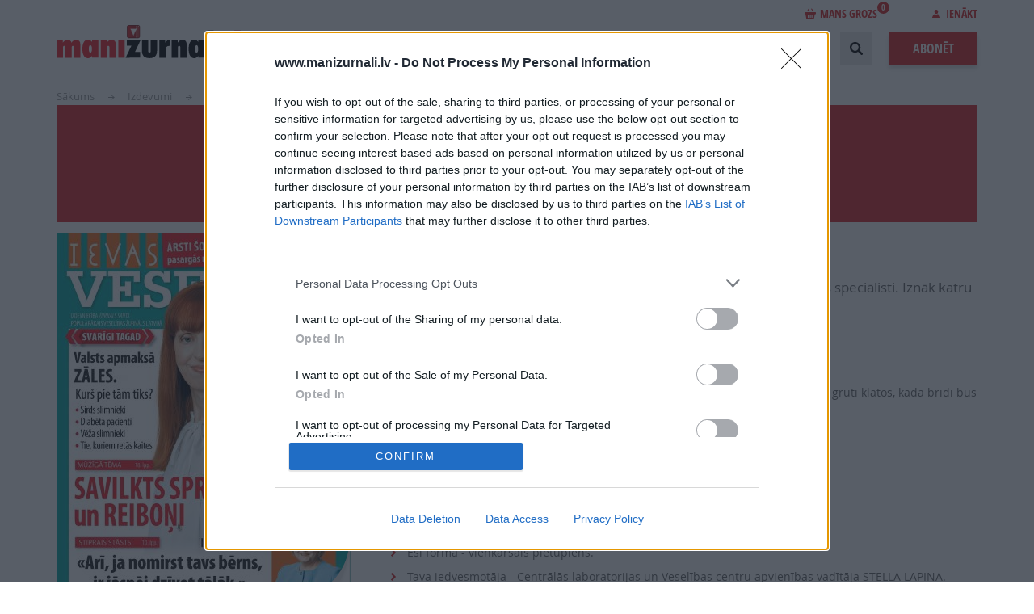

--- FILE ---
content_type: text/html; charset=UTF-8
request_url: https://www.manizurnali.lv/izdevumi/ievas-veseliba-2022-02
body_size: 16073
content:
<!DOCTYPE html>
<html lang="lv" dir="ltr" prefix="content: http://purl.org/rss/1.0/modules/content/  dc: http://purl.org/dc/terms/  foaf: http://xmlns.com/foaf/0.1/  og: http://ogp.me/ns#  rdfs: http://www.w3.org/2000/01/rdf-schema#  schema: http://schema.org/  sioc: http://rdfs.org/sioc/ns#  sioct: http://rdfs.org/sioc/types#  skos: http://www.w3.org/2004/02/skos/core#  xsd: http://www.w3.org/2001/XMLSchema# ">
  <head>
    <meta charset="utf-8" />
<meta name="description" />
<link rel="canonical" href="https://www.manizurnali.lv/izdevumi/ievas-veseliba-2022-02" />
<meta name="MobileOptimized" content="width" />
<meta name="HandheldFriendly" content="true" />
<meta name="viewport" content="width=device-width, initial-scale=1.0" />
<script type="text/javascript" data-toolbar-anti-flicker-loading>(function() {
  const toolbarState = sessionStorage.getItem('Drupal.toolbar.toolbarState')
    ? JSON.parse(sessionStorage.getItem('Drupal.toolbar.toolbarState'))
    : false;
  // These are classes that toolbar typically adds to <body>, but this code
  // executes before the first paint, when <body> is not yet present. The
  // classes are added to <html> so styling immediately reflects the current
  // toolbar state. The classes are removed after the toolbar completes
  // initialization.
  const classesToAdd = ['toolbar-loading', 'toolbar-anti-flicker'];
  if (toolbarState) {
    const {
      orientation,
      hasActiveTab,
      isFixed,
      activeTray,
      activeTabId,
      isOriented,
      userButtonMinWidth
    } = toolbarState;

    classesToAdd.push(
      orientation ? `toolbar-` + orientation + `` : 'toolbar-horizontal',
    );
    if (hasActiveTab !== false) {
      classesToAdd.push('toolbar-tray-open');
    }
    if (isFixed) {
      classesToAdd.push('toolbar-fixed');
    }
    if (isOriented) {
      classesToAdd.push('toolbar-oriented');
    }

    if (activeTray) {
      // These styles are added so the active tab/tray styles are present
      // immediately instead of "flickering" on as the toolbar initializes. In
      // instances where a tray is lazy loaded, these styles facilitate the
      // lazy loaded tray appearing gracefully and without reflow.
      const styleContent = `
      .toolbar-loading #` + activeTabId + ` {
        background-image: linear-gradient(rgba(255, 255, 255, 0.25) 20%, transparent 200%);
      }
      .toolbar-loading #` + activeTabId + `-tray {
        display: block; box-shadow: -1px 0 5px 2px rgb(0 0 0 / 33%);
        border-right: 1px solid #aaa; background-color: #f5f5f5;
        z-index: 0;
      }
      .toolbar-loading.toolbar-vertical.toolbar-tray-open #` + activeTabId + `-tray {
        width: 15rem; height: 100vh;
      }
     .toolbar-loading.toolbar-horizontal :not(#` + activeTray + `) > .toolbar-lining {opacity: 0}`;

      const style = document.createElement('style');
      style.textContent = styleContent;
      style.setAttribute('data-toolbar-anti-flicker-loading', true);
      document.querySelector('head').appendChild(style);

      if (userButtonMinWidth) {
        const userButtonStyle = document.createElement('style');
        userButtonStyle.textContent = `#toolbar-item-user {min-width: ` + userButtonMinWidth +`px;}`
        document.querySelector('head').appendChild(userButtonStyle);
      }
    }
  }
  document.querySelector('html').classList.add(...classesToAdd);
})();</script>
<script>Rot13={map:null,convert:function(e){Rot13.init();var t="";for(i=0;i<e.length;i++){var n=e.charAt(i);t+=n>="A"&&n<="Z"||n>="a"&&n<="z"?Rot13.map[n]:n}return t},init:function(){if(Rot13.map!=null)return;var e=new Array;var t="abcdefghijklmnopqrstuvwxyz";for(i=0;i<t.length;i++)e[t.charAt(i)]=t.charAt((i+13)%26);for(i=0;i<t.length;i++)e[t.charAt(i).toUpperCase()]=t.charAt((i+13)%26).toUpperCase();Rot13.map=e},write:function(e){document.write(Rot13.convert(e))}}</script>
<meta name="og:type" content="article" />
<meta name="og:title" content="IEVAS VESELĪBA Nr. 2 2022" />
<meta name="og:description" />
<meta name="twitter:card" content="summary_large_image" />
<meta name="twitter:title" content="IEVAS VESELĪBA Nr. 2 2022" />
<meta name="twitter:description" />
<link rel="icon" href="/themes/custom/manizurnali/images/favicon.png" type="image/png" />
<link rel="canonical" href="https://www.manizurnali.lv/izdevumi/ievas-veseliba-2022-02" />

    <meta name="viewport" content="width=device-width, initial-scale=1, maximum-scale=1, user-scalable=0">
    <meta name="facebook-domain-verification" content="xpdbxef9m4vjpm9iloaxl0vqynhb0j" />
    <title>| ManiZurnali</title>
    <link rel="preload" href="/themes/custom/manizurnali/fonts/OpenSans/OpenSans-Regular-webfont.woff?1604935884=" as="font" crossorigin="anonymous">
    <link rel="preload" href="/themes/custom/manizurnali/fonts/OpenSans/OpenSans-Italic-webfont.woff?1604935884=" as="font" crossorigin="anonymous">
    <link rel="preload" href="/themes/custom/manizurnali/fonts/OpenSans/OpenSans-Bold-webfont.woff?1604935884=" as="font" crossorigin="anonymous">
    <link rel="preload" href="/themes/custom/manizurnali/fonts/OpenSans/OpenSans-Semibold-webfont.woff?1604935884=" as="font" crossorigin="anonymous">
    <link rel="preload" href="/themes/custom/manizurnali/fonts/OpenSans/OpenSans-SemiboldItalic-webfont.woff?1604935884=" as="font" crossorigin="anonymous">
    <link rel="preload" href="/themes/custom/manizurnali/fonts/OpenSansC/OpenSans-CondBold-webfont.woff?1604935884=" as="font" crossorigin="anonymous">

<!-- InMobi Choice. Consent Manager Tag v3.0 (for TCF 2.2) -->
<script type="text/javascript" async=true>
(function() {
  var host = window.location.hostname;
  var element = document.createElement('script');
  var firstScript = document.getElementsByTagName('script')[0];
  var url = 'https://cmp.inmobi.com'
    .concat('/choice/', '6VqvP2UFr2AGr', '/', host, '/choice.js?tag_version=V3');
  var uspTries = 0;
  var uspTriesLimit = 3;
  element.async = true;
  element.type = 'text/javascript';
  element.src = url;

  firstScript.parentNode.insertBefore(element, firstScript);

  function makeStub() {
    var TCF_LOCATOR_NAME = '__tcfapiLocator';
    var queue = [];
    var win = window;
    var cmpFrame;

    function addFrame() {
      var doc = win.document;
      var otherCMP = !!(win.frames[TCF_LOCATOR_NAME]);

      if (!otherCMP) {
        if (doc.body) {
          var iframe = doc.createElement('iframe');

          iframe.style.cssText = 'display:none';
          iframe.name = TCF_LOCATOR_NAME;
          doc.body.appendChild(iframe);
        } else {
          setTimeout(addFrame, 5);
        }
      }
      return !otherCMP;
    }

    function tcfAPIHandler() {
      var gdprApplies;
      var args = arguments;

      if (!args.length) {
        return queue;
      } else if (args[0] === 'setGdprApplies') {
        if (
          args.length > 3 &&
          args[2] === 2 &&
          typeof args[3] === 'boolean'
        ) {
          gdprApplies = args[3];
          if (typeof args[2] === 'function') {
            args[2]('set', true);
          }
        }
      } else if (args[0] === 'ping') {
        var retr = {
          gdprApplies: gdprApplies,
          cmpLoaded: false,
          cmpStatus: 'stub'
        };

        if (typeof args[2] === 'function') {
          args[2](retr);
        }
      } else {
        if(args[0] === 'init' && typeof args[3] === 'object') {
          args[3] = Object.assign(args[3], { tag_version: 'V3' });
        }
        queue.push(args);
      }
    }

    function postMessageEventHandler(event) {
      var msgIsString = typeof event.data === 'string';
      var json = {};

      try {
        if (msgIsString) {
          json = JSON.parse(event.data);
        } else {
          json = event.data;
        }
      } catch (ignore) {}

      var payload = json.__tcfapiCall;

      if (payload) {
        window.__tcfapi(
          payload.command,
          payload.version,
          function(retValue, success) {
            var returnMsg = {
              __tcfapiReturn: {
                returnValue: retValue,
                success: success,
                callId: payload.callId
              }
            };
            if (msgIsString) {
              returnMsg = JSON.stringify(returnMsg);
            }
            if (event && event.source && event.source.postMessage) {
              event.source.postMessage(returnMsg, '*');
            }
          },
          payload.parameter
        );
      }
    }

    while (win) {
      try {
        if (win.frames[TCF_LOCATOR_NAME]) {
          cmpFrame = win;
          break;
        }
      } catch (ignore) {}

      if (win === window.top) {
        break;
      }
      win = win.parent;
    }
    if (!cmpFrame) {
      addFrame();
      win.__tcfapi = tcfAPIHandler;
      win.addEventListener('message', postMessageEventHandler, false);
    }
  };

  makeStub();

  function makeGppStub() {
    const CMP_ID = 10;
    const SUPPORTED_APIS = [
      '2:tcfeuv2',
      '6:uspv1',
      '7:usnatv1',
      '8:usca',
      '9:usvav1',
      '10:uscov1',
      '11:usutv1',
      '12:usctv1'
    ];

    window.__gpp_addFrame = function (n) {
      if (!window.frames[n]) {
        if (document.body) {
          var i = document.createElement("iframe");
          i.style.cssText = "display:none";
          i.name = n;
          document.body.appendChild(i);
        } else {
          window.setTimeout(window.__gpp_addFrame, 10, n);
        }
      }
    };
    window.__gpp_stub = function () {
      var b = arguments;
      __gpp.queue = __gpp.queue || [];
      __gpp.events = __gpp.events || [];

      if (!b.length || (b.length == 1 && b[0] == "queue")) {
        return __gpp.queue;
      }

      if (b.length == 1 && b[0] == "events") {
        return __gpp.events;
      }

      var cmd = b[0];
      var clb = b.length > 1 ? b[1] : null;
      var par = b.length > 2 ? b[2] : null;
      if (cmd === "ping") {
        clb(
          {
            gppVersion: "1.1", // must be “Version.Subversion”, current: “1.1”
            cmpStatus: "stub", // possible values: stub, loading, loaded, error
            cmpDisplayStatus: "hidden", // possible values: hidden, visible, disabled
            signalStatus: "not ready", // possible values: not ready, ready
            supportedAPIs: SUPPORTED_APIS, // list of supported APIs
            cmpId: CMP_ID, // IAB assigned CMP ID, may be 0 during stub/loading
            sectionList: [],
            applicableSections: [-1],
            gppString: "",
            parsedSections: {},
          },
          true
        );
      } else if (cmd === "addEventListener") {
        if (!("lastId" in __gpp)) {
          __gpp.lastId = 0;
        }
        __gpp.lastId++;
        var lnr = __gpp.lastId;
        __gpp.events.push({
          id: lnr,
          callback: clb,
          parameter: par,
        });
        clb(
          {
            eventName: "listenerRegistered",
            listenerId: lnr, // Registered ID of the listener
            data: true, // positive signal
            pingData: {
              gppVersion: "1.1", // must be “Version.Subversion”, current: “1.1”
              cmpStatus: "stub", // possible values: stub, loading, loaded, error
              cmpDisplayStatus: "hidden", // possible values: hidden, visible, disabled
              signalStatus: "not ready", // possible values: not ready, ready
              supportedAPIs: SUPPORTED_APIS, // list of supported APIs
              cmpId: CMP_ID, // list of supported APIs
              sectionList: [],
              applicableSections: [-1],
              gppString: "",
              parsedSections: {},
            },
          },
          true
        );
      } else if (cmd === "removeEventListener") {
        var success = false;
        for (var i = 0; i < __gpp.events.length; i++) {
          if (__gpp.events[i].id == par) {
            __gpp.events.splice(i, 1);
            success = true;
            break;
          }
        }
        clb(
          {
            eventName: "listenerRemoved",
            listenerId: par, // Registered ID of the listener
            data: success, // status info
            pingData: {
              gppVersion: "1.1", // must be “Version.Subversion”, current: “1.1”
              cmpStatus: "stub", // possible values: stub, loading, loaded, error
              cmpDisplayStatus: "hidden", // possible values: hidden, visible, disabled
              signalStatus: "not ready", // possible values: not ready, ready
              supportedAPIs: SUPPORTED_APIS, // list of supported APIs
              cmpId: CMP_ID, // CMP ID
              sectionList: [],
              applicableSections: [-1],
              gppString: "",
              parsedSections: {},
            },
          },
          true
        );
      } else if (cmd === "hasSection") {
        clb(false, true);
      } else if (cmd === "getSection" || cmd === "getField") {
        clb(null, true);
      }
      //queue all other commands
      else {
        __gpp.queue.push([].slice.apply(b));
      }
    };
    window.__gpp_msghandler = function (event) {
      var msgIsString = typeof event.data === "string";
      try {
        var json = msgIsString ? JSON.parse(event.data) : event.data;
      } catch (e) {
        var json = null;
      }
      if (typeof json === "object" && json !== null && "__gppCall" in json) {
        var i = json.__gppCall;
        window.__gpp(
          i.command,
          function (retValue, success) {
            var returnMsg = {
              __gppReturn: {
                returnValue: retValue,
                success: success,
                callId: i.callId,
              },
            };
            event.source.postMessage(msgIsString ? JSON.stringify(returnMsg) : returnMsg, "*");
          },
          "parameter" in i ? i.parameter : null,
          "version" in i ? i.version : "1.1"
        );
      }
    };
    if (!("__gpp" in window) || typeof window.__gpp !== "function") {
      window.__gpp = window.__gpp_stub;
      window.addEventListener("message", window.__gpp_msghandler, false);
      window.__gpp_addFrame("__gppLocator");
    }
  };

  makeGppStub();

  var uspStubFunction = function() {
    var arg = arguments;
    if (typeof window.__uspapi !== uspStubFunction) {
      setTimeout(function() {
        if (typeof window.__uspapi !== 'undefined') {
          window.__uspapi.apply(window.__uspapi, arg);
        }
      }, 500);
    }
  };

  var checkIfUspIsReady = function() {
    uspTries++;
    if (window.__uspapi === uspStubFunction && uspTries < uspTriesLimit) {
      console.warn('USP is not accessible');
    } else {
      clearInterval(uspInterval);
    }
  };

  if (typeof window.__uspapi === 'undefined') {
    window.__uspapi = uspStubFunction;
    var uspInterval = setInterval(checkIfUspIsReady, 6000);
  }
})();
</script>
<!-- End InMobi Choice. Consent Manager Tag v3.0 (for TCF 2.2) -->

    <link rel="stylesheet" media="all" href="/sites/default/files/css/css_DI59YCB_Inu-3UoLEnFSh3CuTvIVRY1ES0bz3TzGB-s.css?delta=0&amp;language=lv&amp;theme=manizurnali&amp;include=eJxtjUEKAyEQBD-kmSfJrE5cgzrS4wayr485BJaQW1dR0PayKY02NnGNezkPdK6FctWNq49mLiqEEo7B9TagGbLkn_ZhznYdlKULuK4k81m6GHFKYWqIjHm1iHt5ysV8l_-U_q5obh02DbM0QdgY9MNv15lKgw" />
<link rel="stylesheet" media="all" href="/sites/default/files/css/css_tX2S3P_7R7Gw-Kf26bK4Wd0IyL6c8Jc4uz1JpOFAhbI.css?delta=1&amp;language=lv&amp;theme=manizurnali&amp;include=eJxtjUEKAyEQBD-kmSfJrE5cgzrS4wayr485BJaQW1dR0PayKY02NnGNezkPdK6FctWNq49mLiqEEo7B9TagGbLkn_ZhznYdlKULuK4k81m6GHFKYWqIjHm1iHt5ysV8l_-U_q5obh02DbM0QdgY9MNv15lKgw" />

    

                
      <!-- Google Tag Manager -->
      <script>(function(w,d,s,l,i){w[l]=w[l]||[];w[l].push({'gtm.start':
      new Date().getTime(),event:'gtm.js'});var f=d.getElementsByTagName(s)[0],
      j=d.createElement(s),dl=l!='dataLayer'?'&l='+l:'';j.async=true;j.src=
      'https://www.googletagmanager.com/gtm.js?id='+i+dl;f.parentNode.insertBefore(j,f);
    })(window,document,'script','dataLayer','GTM-MW9822MG');</script>
      <!-- End Google Tag Manager -->
    
    <!-- (C)2000-2023 Gemius SA - gemiusPrism  / manizurnali_lv/Default section -->
    <script type="text/javascript">
      var pp_gemius_identifier = '..FKhfCcx2lAFsruyTgKZZevzZXgitsk11DL2bp5T4P.k7';
      var pp_gemius_use_cmp = true;
      var pp_gemius_cmp_timeout = 20000;
      function gemius_pending(i) { window[i] = window[i] || function() {var x = window[i+'_pdata'] = window[i+'_pdata'] || []; x[x.length]=arguments;};};
      gemius_pending('gemius_hit'); gemius_pending('gemius_event'); gemius_pending('gemius_init'); gemius_pending('pp_gemius_hit'); gemius_pending('pp_gemius_event'); gemius_pending('pp_gemius_init');
      (function(d,t) {try {var gt=d.createElement(t),s=d.getElementsByTagName(t)[0],l='http'+((location.protocol=='https:')?'s':''); gt.setAttribute('async','async');
      gt.setAttribute('defer','defer'); gt.src=l+'://galv.hit.gemius.pl/xgemius.js'; s.parentNode.insertBefore(gt,s);} catch (e) {}})(document,'script');
    </script>

    
    
  </head>
  <body>
          <!-- Google Tag Manager (noscript) -->
    <noscript><iframe src="https://www.googletagmanager.com/ns.html?id=GTM-MW9822MG"
      height="0" width="0" style="display:none;visibility:hidden"></iframe></noscript>
      <!-- End Google Tag Manager (noscript) -->
        <div class="content-wrapper responsive">
      
        <div class="dialog-off-canvas-main-canvas" data-off-canvas-main-canvas>
    <header class="header cf">
  <div class="header-content main-width main-centering cf">
    <div class="header-logo">
      <a href="/"><img width="250" height="41" src="/themes/custom/manizurnali/images/logo.svg" alt=""></a>
    </div>
    <div class="header-login-line">
        
  <div class="header-basket-block ">
    <a href="/grozs" class="header-basket-link"><i class="icon icon-bag-red"></i>Mans grozs<span>0</span></a>
    <div class="header-basket">
        <div class="header-basket-list">
                        <div class="header-basket-item header-basket-total cf">
                <div class="header-basket-total-left">Pirkuma kopsumma:</div>
                <div class="header-basket-item-price"><span>0</span> €</div>
            </div>
            <div class="header-basket-item header-basket-button cf">
                <a class="button" href="/grozs">Noformēt pirkumu</a>
            </div>
        </div>
    </div>
</div>


        
  <div class="header-login">
            <span class="header-login-link"><i class="icon icon-login"></i>Ienākt</span>
        <div class="login loading-enabled">
            <form
                class="login-form"
                data-drupal-selector="login-form"
                action="#"
                method="post"
                id="login-form"
                novalidate
            >

                <div class="mobile-login-form-close-button"></div>

                <input autocomplete="off" data-drupal-selector="form-ve60qje6ddhu1u4clrpy7zsr1tdyhdwiig7nl07bmkc" type="hidden" name="form_build_id" value="form-ve60Qje6DdHU1U4clrPy7ZSR1tdyHDwiig7nL07bMkc" />

                <input data-drupal-selector="edit-login-form" type="hidden" name="form_id" value="login_form" />

                

                <div class="inputblock">
                    <label class="inputblock-label">E-pasts:</label>
                    <div class="inputblock-input">
                        

    <div class="js-form-item form-item js-form-type-email form-item-email js-form-item-email form-no-label">
                <input data-drupal-selector="edit-email" type="email" id="edit-email" name="email" value="" size="64" maxlength="64" class="form-email required" required="required" aria-required="true" />

                  </div>


                    </div>
                </div>
                <div class="inputblock">
                    <label class="inputblock-label">Parole:</label>
                    <div class="inputblock-input">
                        

    <div class="js-form-item form-item js-form-type-password form-item-password js-form-item-password form-no-label">
                <input data-drupal-selector="edit-password" type="password" id="edit-password" name="password" size="64" maxlength="64" class="form-text required" required="required" aria-required="true" />

                  </div>


                    </div>
                </div>
                <br/>
                

  <div class="cbox">
    <label class="cbox-label">
      <input data-drupal-selector="edit-tos" aria-describedby="edit-tos--description" type="checkbox" id="edit-tos" name="tos" value="1" class="form-checkbox required" required="required" aria-required="true" />

      <span class="cbox-content">Piekrītu portāla <a target="_blank" href="/sites/default/files/2018-09/Lietotaju_noteikumi_2018.pdf">lietošanas noteikumiem</a> un <a target="_blank" href="/sites/default/files/2018-09/Privatuma_politika_18.pdf">personas datu apstrādei</a> <label class="inputblock-label"><span>*</span></label><label></span>
    </label>
  </div>


                <div class="buttons cf">
                    <a class="button button-shadow button-gray" href="/register">Reģistrēties</a>
                    <input data-drupal-selector="edit-submit" type="submit" id="edit-submit" name="op" value="Ienākt" class="button js-form-submit form-submit" />

                </div>
                <div class="social-login">
                    <span>Ienākt ar:</span>
                    <a class="dr" rel="nofollow" href="/registreties-draugiem"><i class="icon icon-dr"></i></a>
                    <a class="fb" rel="nofollow" href="/registreties-facebook"><i class="icon icon-fb"></i></a>
                </div>
                <div class="forgot">
                    <a class="link-red" href="/parole">Aizmirsu paroli</a>
                </div>
            </form>
        </div>
    </div>


    </div>
    <div class="header-right">
        <nav role="navigation" aria-labelledby="block-manizurnali-account-menu-menu" id="block-manizurnali-account-menu">
            
  <h2 class="visually-hidden" id="block-manizurnali-account-menu-menu">User account menu</h2>
  

        <a href="/grozs"><div class="cart-items" style="float: right;"></div></a>

  </nav>
<nav class="main-menu" role="navigation" aria-labelledby="block-manizurnali-main-menu-menu">
            
  <h2 class="visually-hidden" id="block-manizurnali-main-menu-menu">Main navigation</h2>
  

        
                    <ul class="main-menu-list">
        <li class="main-menu-item header-profile-mobile">
          <a class="profile-mob" href="/profils">
            <i class="icon icon-login"></i>Profils
          </a>
        </li>
        <li class="main-menu-item header-logout-mobile">
          <a class="logout-mob" href="/user/logout">
            <i class="icon icon-logout"></i>Iziet
          </a>
        </li>
        <li class="main-menu-item header-login-mobile">
          <a href="#" class="login-mob">
            <i class="icon icon-login"></i>Ienākt
          </a>
        </li>
    
                              
      
      <li class="main-menu-item">
        <a href="/akcijas" data-drupal-link-system-path="akcijas">Akcijas</a>
              </li>
                              
      
      <li class="main-menu-item">
        <a href="/jaunumi" data-drupal-link-system-path="jaunumi">Notikumi</a>
              </li>
                              
      
      <li class="main-menu-item">
        <a href="/izdevumi" data-drupal-link-system-path="izdevumi">Izdevumi</a>
              </li>
                              
      
      <li class="main-menu-item">
        <a href="/lasi-par-brivu" data-drupal-link-system-path="lasi-par-brivu">Lasi par brīvu</a>
              </li>
                              
      
      <li class="main-menu-item">
        <a href="/reklama" data-drupal-link-system-path="reklama">Reklāma</a>
                  <ul class="main-menu-submenu">
            
                                            
              <li class="main-menu-submenu-item ">
                <a href="/reklama/reklamas-nodala" data-drupal-link-system-path="reklama/reklamas-nodala">Reklāmas nodaļa</a>
              </li>
            
                                            
              <li class="main-menu-submenu-item ">
                <a href="/reklama/reklama-zurnalos" data-drupal-link-system-path="reklama/reklama-zurnalos">Reklāma žurnālos</a>
              </li>
            
                                            
              <li class="main-menu-submenu-item ">
                <a href="/reklama/reklama-portalos" data-drupal-link-system-path="reklama/reklama-portalos">Reklāma portālos</a>
              </li>
                      </ul>
              </li>
                              
      
      <li class="main-menu-item">
        <a href="/par-izdevniecibu" data-drupal-link-system-path="node/81">Izdevniecība</a>
                  <ul class="main-menu-submenu">
            
                                            
              <li class="main-menu-submenu-item ">
                <a href="/par-izdevniecibu/vadiba" data-drupal-link-system-path="node/78">Vadība</a>
              </li>
            
                                            
              <li class="main-menu-submenu-item ">
                <a href="/par-izdevniecibu/izdevumu-redaktori" data-drupal-link-system-path="node/82">Žurnālu galvenie redaktori</a>
              </li>
            
                                            
              <li class="main-menu-submenu-item ">
                <a href="/par-izdevniecibu/vesture" data-drupal-link-system-path="node/79">Vēsture</a>
              </li>
            
                                            
              <li class="main-menu-submenu-item ">
                <a href="/par-izdevniecibu/vakances" data-drupal-link-system-path="par-izdevniecibu/vakances">Vakances</a>
              </li>
                      </ul>
              </li>
                              
      
      <li class="main-menu-item">
        <a href="/projekti" data-drupal-link-system-path="node/211">Projekti</a>
              </li>
        </ul>
  


  </nav>


      <div class="header-search">
        <form action="/meklet_process" method="get" id="search-block-form" accept-charset="UTF-8" data-drupal-form-fields="edit-keys">
          <div class="header-search-inputblock">
            <div class="header-search-input">
              <div class="js-form-item form-item js-form-type-search form-item-keys js-form-item-keys form-no-label">
                <label for="edit-keys" class="visually-hidden">Search</label>
                <input title="" placeholder="Ievadiet meklējamo frāzi" data-drupal-selector="edit-keys" type="search" id="edit-keys" name="keys" value="" size="15" maxlength="128" class="form-search">
              </div>
            </div>
            <div class="header-search-realm">
              <div class="form-item-realm">
                <select data-drupal-selector="edit-realm" id="edit-realm" name="realm" class="form-select">
                  <option value="site" selected="selected">Meklēt lapā</option>
                  <option value="magazines">Meklēt žurnālos</option>
                </select>
              </div>
            </div>
            <div class="header-search-button">
              <button class="button button-gray"><i class="icon icon-search"></i>Meklēt</button>
            </div>
          </div>
          <div class="header-search-open"></div>
          <div class="header-search-close"></div>
        </form>
      </div>
      <a href="/abonet" class="button order-button button-shadow">Abonēt</a>
  </div>
  <div class="header-open-mobile pc-hide"></div>
  <div class="header-close-mobile pc-hide"></div>
  <div id="scroll-to-top"></div>
</header>

<div class="main">
  <div class="main-inner">
    <div class="main-width main-centering">
        <div data-drupal-messages-fallback class="hidden"></div>


        
    <ul class="breadcrumbs">
          <li class="breadcrumbs-item">
        <a href="/" title="Sākums">Sākums</a>
      </li>
          <li class="breadcrumbs-item">
        <a href="/izdevumi" title="Izdevumi">Izdevumi</a>
      </li>
          <li class="breadcrumbs-item">
        <a href="/izdevumi/ievas-veseliba-2022-02" title="IEVAS VESELĪBA Nr. 2 2022">IEVAS VESELĪBA Nr. 2 2022</a>
      </li>
      </ul>


      <div class="journal">
        <div class="promo-timer-bar" data-end-date="2026-01-22T00:00:00+02:00">
  <div class="promo-timer-bar__content">
          <div class="promo-timer-bar__header">
        <img src="/modules/custom/promo_timer_bar/icons/discount.svg" alt="Discount" class="discount-icon" />
        <div class="promo-timer-bar__text promo-timer-bar__text--1">
          ATLAIDES TURPINĀS!
        </div>
      </div>
        
    <div class="promo-timer-bar__timer">
              <div class="promo-timer-bar__text promo-timer-bar__text--2">
          AKCIJA SPĒKĀ VĒL:
        </div>
            
      <img src="/modules/custom/promo_timer_bar/icons/clock.svg" alt="Clock" class="clock-icon" />

      <div class="promo-timer-bar__countdown">
        <div class="promo-timer-bar__countdown-item">
          <span class="countdown-days">0</span>D
        </div>
        <div class="promo-timer-bar__countdown-item">
          <span class="countdown-hours">0</span>H
        </div>
                <div class="promo-timer-bar__countdown-item">
          <span class="countdown-seconds">0</span>S
        </div>
      </div>
    </div>
  </div>
</div>

        <div class="cf">
            <div class="journal-image">
                <a class="journal-image-holder" target="_blank" href="/flip/9452178">
                                          <img src="https://www.manizurnali.lv/sites/default/files/styles/magazine_cover/public/periodicals/1-vaaks_vesel02_0.jpg?itok=mTGM2rZY" alt="IEVAS VESELĪBA Nr. 2 2022">
                    <span class="journal-image-more"><i class="icon icon-read"></i>Šķirstīt
                        <span></span>
                    </span>
                </a>
                <div class="journal-links cf">
                    <a href="?magazine=ievas-veseliba">
                        <i class="icon icon-medium icon-journal"></i>Redakcija
                    </a>
                    <a href="">
                        <i class="icon icon-medium icon-ad"></i>Reklāma izdevumā
                    </a>
                </div>
            </div>
            <div class="journal-info cf">
                <h1 class="page-title">IEVAS VESELĪBA Nr. 2 2022</h1>
                <div class="journal-info-lead"><p>Tava ātrā palīdzība – IEVAS VESELĪBA! Konsultanti – tikai labākie Latvijas speciālisti. Iznāk katru otro piektdienu.</p>
</div>
                                    <h2 class="journal-info-subtitle">
                        Numurā lasi:
                    </h2>
                    <ul><li>Kompensējamās zāles. Kas jauns?</li><li>Tukumnieces INGAS KĀRKLIŅAS stiprais stāsts: «Nāve ir daļa no dzīves. Lai cik grūti klātos, kādā brīdī būs jauns sākums.»&nbsp;</li><li>Mūžīgā tēma - septiņi skriemeļi, septiņi kustoņi jeb sāpošais sprands.</li><li>Tējas sēne, kas izraisīja sprādzienu.</li><li>Nemiers kājās, kas neļauj aizmigt.</li><li>Hlamīdijas. Vai tas ir nopietni?</li><li>Kādu ledenīti kaklam?</li><li>Esi formā - vienkāršais pietupiens.</li><li>Tava iedvesmotāja - Centrālās laboratorijas un Veselības centru apvienības vadītāja STELLA LAPIŅA.</li><li>Pusdienas no burkas.</li></ul>
                                                    <a href="javascript:void(0);" data-periodical="358835" data-redirect="/grozs"
                       class="add-periodical-to-cart button button-shadow">Pievienot grozam</a>
                    <div class="periodical-price" data-url="/shop/get-periodical-price/358835">
                        <span class="periodical-price-text">Šī e-izdevuma cena ir</span>
                        <span class="periodical-price-amount"></span>
                    </div>
                    <div style="text-align: center; background: transparent url('/themes/custom/manizurnali/images/div.png') repeat-x; height: 30px; margin-top: 20px; line-height: 30px;">
                        <span style="display: inline-block; background-color: white; padding: 0 10px;">vai</span>
                    </div>
                      <form
    class="buy subscribe-item-printed loading-enabled"
    data-drupal-selector="add-to-cart-form-1"
    method="post"
    id="add-to-cart-form-50"
    accept-charset="UTF-8"
    style="; width: 100%;"
    data-magazine="50"
    data-url="/shop/get-prices"
    novalidate
  >
    <input autocomplete="off" data-drupal-selector="form-hjms68ey-cxlfvnmlv9wkxjxm0dm-bvl1k8adhciffs" type="hidden" name="form_build_id" value="form-HjMs68eY-CXLFVNmlV9wkXjXM0Dm-BvL1K8AdHcIffs" />

    
    <input data-drupal-selector="edit-add-to-cart-form-1" type="hidden" name="form_id" value="add_to_cart_form_1" />

    <div class="cf">
      <h2 class="buy-title">Abonēt izdevumu</h2>
    </div>
    <div class="cf">
      <h3 class="buy-subtitle">
               
            </h3>
    </div>
    <div class="subscribe">
      <div class="subscribe-cols cf">
                                                                                                                                                                                                                                                                                                                                                                                                                                                                                                  <div class="subscribe-col">
              <div class="radio">
                <label class="radio-label">
                  <input
                      type="radio"
                      data-drupal-selector="edit-type-print"
                      id="edit-type-print"
                      name="type"
                      value="print"
                      data-toggle-table="print"
                      checked                  >
                  <span class="radio-content">Drukāts izdevums </span>
                                  </label>
              </div>
            </div>
                                                    <div class="subscribe-col">
              <div class="radio">
                <label class="radio-label">
                  <input
                      type="radio"
                      data-drupal-selector="edit-type-web"
                      id="edit-type-web"
                      name="type"
                      value="web"
                      data-toggle-table="web"
                                        >
                  <span class="radio-content">E-izdevums</span>
                                  </label>
              </div>
            </div>
                          
        <div class="subscribe-col">
          <div class="subscribe-label">Abonēšanas perioda sākums:</div>
          <div class="select">
            <select name="from" id="edit-from" data-drupal-selector="edit-from" class="selectboxit">
                              <option selected data-text="2026. gada februāris" value="2026-02-01">2026. gada februāris</option>
                              <option  data-text="2026. gada marts" value="2026-03-01">2026. gada marts</option>
                              <option  data-text="2026. gada aprīlis" value="2026-04-01">2026. gada aprīlis</option>
                              <option  data-text="2026. gada maijs" value="2026-05-01">2026. gada maijs</option>
                              <option  data-text="2026. gada jūnijs" value="2026-06-01">2026. gada jūnijs</option>
                              <option  data-text="2026. gada jūlijs" value="2026-07-01">2026. gada jūlijs</option>
                              <option  data-text="2026. gada augusts" value="2026-08-01">2026. gada augusts</option>
                              <option  data-text="2026. gada septembris" value="2026-09-01">2026. gada septembris</option>
                              <option  data-text="2026. gada oktobris" value="2026-10-01">2026. gada oktobris</option>
                              <option  data-text="2026. gada novembris" value="2026-11-01">2026. gada novembris</option>
                              <option  data-text="2026. gada decembris" value="2026-12-01">2026. gada decembris</option>
                          </select>
          </div>
        </div>

        <div class="subscribe-col">
          <div class="subscribe-label">Mēnešu skaits:</div>
          <div class="select loading-enabled">
            <select name="price" id="edit-price" data-drupal-selector="edit-price" class="selectboxit">
                                                <option  data-text="1 mēnesis / <span class='subscribe-price-print'><span class='selectboxit-red'>6.00 Eur</span></span><span class='subscribe-price-web'><span class='selectboxit-red'>4.80 Eur</span></span>" value="1">1</option>
                                                                <option  data-text="2 mēneši / <span class='subscribe-price-print'><span class='selectboxit-red'>10.49 Eur</span></span><span class='subscribe-price-web'><span class='selectboxit-red'>8.39 Eur</span></span>" value="2">2</option>
                                                                <option  data-text="3 mēneši / <span class='subscribe-price-print'><span class='selectboxit-red'>15.00 Eur</span></span><span class='subscribe-price-web'><span class='selectboxit-red'>12.00 Eur</span></span>" value="3">3</option>
                                                                <option  data-text="4 mēneši / <span class='subscribe-price-print'><span class='selectboxit-red'>20.00 Eur</span></span><span class='subscribe-price-web'><span class='selectboxit-red'>16.00 Eur</span></span>" value="4">4</option>
                                                                <option  data-text="5 mēneši / <span class='subscribe-price-print'><span class='selectboxit-red'>25.00 Eur</span></span><span class='subscribe-price-web'><span class='selectboxit-red'>20.00 Eur</span></span>" value="5">5</option>
                                                                <option  data-text="6 mēneši / <span class='subscribe-price-print'><span class='selectboxit-red'>27.99 Eur</span></span><span class='subscribe-price-web'><span class='selectboxit-red'>22.39 Eur</span></span>" value="6">6</option>
                                                                <option  data-text="7 mēneši / <span class='subscribe-price-print'><span class='selectboxit-red'>32.49 Eur</span></span><span class='subscribe-price-web'><span class='selectboxit-red'>25.99 Eur</span></span>" value="7">7</option>
                                                                <option  data-text="8 mēneši / <span class='subscribe-price-print'><span class='selectboxit-red'>37.00 Eur</span></span><span class='subscribe-price-web'><span class='selectboxit-red'>29.60 Eur</span></span>" value="8">8</option>
                                                                <option  data-text="9 mēneši / <span class='subscribe-price-print'><span class='selectboxit-red'>39.99 Eur</span></span><span class='subscribe-price-web'><span class='selectboxit-red'>31.99 Eur</span></span>" value="9">9</option>
                                                                <option  data-text="10 mēneši / <span class='subscribe-price-print'><span class='selectboxit-red'>44.00 Eur</span></span><span class='subscribe-price-web'><span class='selectboxit-red'>35.20 Eur</span></span>" value="10">10</option>
                                                                <option selected data-text="11 mēneši / <span class='subscribe-price-print'><span class='selectboxit-red'>36.00 Eur</span></span><span class='subscribe-price-web'><span class='selectboxit-red'>38.40 Eur</span></span>" value="11">11</option>
                                          </select>
          </div>
        </div>
      </div>
    </div>

    <div class="magazine-form-info cf" data-price-options="&#x7B;&quot;1&quot;&#x3A;&#x7B;&quot;print&quot;&#x3A;&quot;6.00&quot;,&quot;web&quot;&#x3A;&quot;4.80&quot;&#x7D;,&quot;2&quot;&#x3A;&#x7B;&quot;print&quot;&#x3A;&quot;10.49&quot;,&quot;web&quot;&#x3A;&quot;8.39&quot;&#x7D;,&quot;3&quot;&#x3A;&#x7B;&quot;print&quot;&#x3A;&quot;15.00&quot;,&quot;web&quot;&#x3A;&quot;12.00&quot;&#x7D;,&quot;4&quot;&#x3A;&#x7B;&quot;print&quot;&#x3A;&quot;20.00&quot;,&quot;web&quot;&#x3A;&quot;16.00&quot;&#x7D;,&quot;5&quot;&#x3A;&#x7B;&quot;print&quot;&#x3A;&quot;25.00&quot;,&quot;web&quot;&#x3A;&quot;20.00&quot;&#x7D;,&quot;6&quot;&#x3A;&#x7B;&quot;print&quot;&#x3A;&quot;27.99&quot;,&quot;web&quot;&#x3A;&quot;22.39&quot;&#x7D;,&quot;7&quot;&#x3A;&#x7B;&quot;print&quot;&#x3A;&quot;32.49&quot;,&quot;web&quot;&#x3A;&quot;25.99&quot;&#x7D;,&quot;8&quot;&#x3A;&#x7B;&quot;print&quot;&#x3A;&quot;37.00&quot;,&quot;web&quot;&#x3A;&quot;29.60&quot;&#x7D;,&quot;9&quot;&#x3A;&#x7B;&quot;print&quot;&#x3A;&quot;39.99&quot;,&quot;web&quot;&#x3A;&quot;31.99&quot;&#x7D;,&quot;10&quot;&#x3A;&#x7B;&quot;print&quot;&#x3A;&quot;44.00&quot;,&quot;web&quot;&#x3A;&quot;35.20&quot;&#x7D;,&quot;11&quot;&#x3A;&#x7B;&quot;print&quot;&#x3A;&quot;36.00&quot;,&quot;web&quot;&#x3A;&quot;38.40&quot;,&quot;standard_print&quot;&#x3A;&quot;48.00&quot;&#x7D;&#x7D;">
      <div class="magazine-periodicals-info"></div>
      <div class="magazine-promo-info"
        data-promo-active="true"
        data-promo-end-date="2026-01-22T00:00:00+02:00"      ></div>
    </div>

    <div class="buy-bottom cf">
      <div class="buy-info"><span>*Visas cenas portālā ManiZurnali.lv norādītas € ar PVN.<br />Žurnālu izdevumu skaits var atšķirties, kā to nosaka Lietošanas noteikumi</span></div>
      <input class="button button-big button-shadow loading-enabled js-form-submit form-submit" data-drupal-selector="edit-submit-magazine" type="submit" id="edit-submit-magazine" name="op" value="Pievienot grozam" />

      <a style="display: none;" href="#" id="magazine-added" class="button button-big button-shadow button-gray">Atrodas grozā</a>
    </div>

  </form>

`

                            </div>
        </div>


        <div class="cf">
            <div class="journal-right">
                                                    <div class="journal-right-block">
                        <div class="cf">
                            <div class="footer-follow">
                                Seko mums
                                <ul class="footer-socials">
                                                                            <li class="footer-socials-item">
                                            <a target="_blank" rel="noreferrer" href="https://www.facebook.com/pages/Magazine_Ievas-Veseliba/292647580769731" title="">
                                                <img src="/themes/custom/manizurnali/images/temporary/socials/fb.svg" alt="">
                                            </a>
                                        </li>
                                                                                                                <li class="footer-socials-item">
                                            <a target="_blank" rel="noreferrer" href="http://twitter.com/Ievas_Veseliba" title="">
                                                <img src="/themes/custom/manizurnali/images/temporary/socials/tw.svg" alt="">
                                            </a>
                                        </li>
                                                                                                                                            </ul>
                            </div>
                        </div>
                    </div>
                            </div>

                            <div class="journal-left">
                    <div class="archive tabs">
                        <div class="archive-head">
                            <div class="cf">
                                <h2 class="archive-title">E-izdevumu arhīvs</h2>
                                <div class="archive-search">
                                    <form action="/meklet-zurnalos"
                                          method="get">
                                        <input type="hidden" name="magazine" value="51713"/>
                                        <input type="text" name="keys"
                                               placeholder="Meklēt izdevumā “IEVAS VESELĪBA”">
                                        <button class="button button-gray"><i
                                                    class="icon icon-search"></i>Meklēt</button>
                                    </form>
                                </div>
                            </div>
                            <div class="archive-loader-wrapper">
                              <a href="/magazine/archive/358835/50"
                                 class="js-load-archive button order-button button-shadow archive-loader">Skatīt žurnāla arhīvu</a>
                            </div>

                        </div>
                    </div>
                                        <div>&nbsp;</div>
                    <div>
                        <div class="backshare cf">
                            <div class="share">
    <div class="share-text">Dalies</div>
    <ul class="share-list">

        <li class="share-item">
            <a class="share-link" rel="nofollow" href="#" onclick="postToFeed(); return false;">
                <img src="/themes/custom/manizurnali/images/temporary/socials/soc-fb.svg" alt="fb">
            </a>
        </li>
        <li class="share-item">
            <a class="share-link" rel="nofollow" href="https://twitter.com/home/?status=https%3A%2F%2Fwww.manizurnali.lv%2Fizdevumi%2Fievas-veseliba-2022-02+--+IEVAS%20VESEL%C4%AABA%20Nr.%202%202022" onclick="window.open(this.href, 'newwindow', 'width=500, height=300'); return false;" >
                <img src="/themes/custom/manizurnali/images/temporary/socials/soc-tw.svg" alt="tw">
            </a>
        </li>
        <li class="share-item">
            <a class="share-link" rel="nofollow" href="https://www.draugiem.lv/say/ext/add.php?title=IEVAS%20VESEL%C4%AABA%20Nr.%202%202022&link=https%3A%2F%2Fwww.manizurnali.lv%2Fizdevumi%2Fievas-veseliba-2022-02" onclick="window.open(this.href, 'newwindow', 'width=500, height=300'); return false;">
                <img src="/themes/custom/manizurnali/images/temporary/socials/soc-dr.svg" alt="dr">
            </a>
        </li>
        <li class="share-item">
            <a class="share-link" rel="nofollow" href="https://plus.google.com/share?url=https%3A%2F%2Fwww.manizurnali.lv%2Fizdevumi%2Fievas-veseliba-2022-02" onclick="window.open(this.href, 'newwindow', 'width=500, height=300'); return false;">
                <img src="/themes/custom/manizurnali/images/temporary/socials/soc-gp.svg" alt="gp">
            </a>
        </li>
    </ul>
</div>

<script>
    window.fbAsyncInit = function(){
        FB.init({
            appId: '247496379085155',
            status: true,
            cookie: true,
            xfbml: true,
            version: 'v3.2'
        });
    };

    (function(d, debug){var js, id = 'facebook-jssdk', ref = d.getElementsByTagName('script')[0];
        if(d.getElementById(id)) {return;}
        js = d.createElement('script'); js.id = id;
        js.async = true;js.src = "//connect.facebook.net/en_US/all" + (debug ? "/debug" : "") + ".js";
        ref.parentNode.insertBefore(js, ref);
    }(document, /*debug*/ false));

    function postToFeed() {
        var obj = {
            method: 'feed',
            name: 'IEVAS\u0020VESEL\u012ABA\u0020Nr.\u00202\u00202022',
            link: 'https\u003A\/\/www.manizurnali.lv\/izdevumi\/ievas\u002Dveseliba\u002D2022\u002D02',
            picture: 'https\u003A\/\/www.manizurnali.lv\/sites\/default\/files\/styles\/og_image\/public\/periodicals\/1\u002Dvaaks_vesel02_0.jpg',
            caption: 'https://www.manizurnali.lv/izdevumi/ievas-veseliba-2022-02',
            description: '',
        };
        FB.ui(obj);
    }
</script>

                        </div>
                    </div>
                </div>
                    </div>
    </div>



    </div>
  </div>
</div>

  <footer class="footer">
    <div class="footer-subscribe-line">
      <div class="main-width main-centering cf">
          
      <div class="footer-follow">
        Seko mums
        <ul class="footer-socials">
                            <li class="footer-socials-item">
                    <a target="_blank" rel="noreferrer" href="https://www.facebook.com/manizurnali/" title="">
                        <img src="/themes/custom/manizurnali/images/temporary/socials/fb.svg" alt="">
                    </a>
                </li>
                                        <li class="footer-socials-item">
                    <a target="_blank" rel="noreferrer" href="https://twitter.com/ManiZurnali" title="">
                        <img src="/themes/custom/manizurnali/images/temporary/socials/tw.svg" alt="">
                    </a>
                </li>
                                </ul>
    </div>


  <div class="footer-subscribe"><a id="subscription" name="#subscription"></a><form action="/izdevumi/ievas-veseliba-2022-02" method="post" id="simplenews-subscriptions-block-01ab87bf-8bae-4a4a-9d66-430df2e42a77" accept-charset="UTF-8">
  
<input autocomplete="off" data-drupal-selector="form-vxtsxv6ap7kykkwyij0i3cj0-fwh5madpmm08b1rvum" type="hidden" name="form_build_id" value="form-vXtSXv6ap7KYKKwYiJ0I3cJ0-fWh5MadpMm08B1RvuM" />
<input data-drupal-selector="edit-simplenews-subscriptions-block-01ab87bf-8bae-4a4a-9d66-430df2e42a77" type="hidden" name="form_id" value="simplenews_subscriptions_block_01ab87bf-8bae-4a4a-9d66-430df2e42a77" />
<input data-drupal-selector="edit-honeypot-time" type="hidden" name="honeypot_time" value="Wq5KR21K119_euAB3qN_-Mt2YuzCyY-mSU1qqI2U-yI" />
      

      <span>Nepalaid garām akcijas un jaunumus</span>
    <div class="footer-subscribe-input js-form-item form-item js-form-type-email form-item-mail-0-value js-form-item-mail-0-value form-no-label">
                <input data-drupal-selector="edit-mail-0-value" type="email" id="edit-mail-0-value" name="mail[0][value]" value="" size="60" maxlength="254" placeholder="Jūsu e-pasts" class="form-email required" required="required" aria-required="true" />

                  </div>


  <input data-drupal-selector="edit-submit" type="submit" id="edit-submit--2" name="op" value="Pierakstīties" class="button button--primary js-form-submit form-submit" />



    <div class="js-form-item form-item js-form-type-textfield form-item-your-journal js-form-item-your-journal">
          <label for="edit-your-journal">Leave this field blank</label>
                <input autocomplete="off" data-drupal-selector="edit-your-journal" type="text" id="edit-your-journal" name="your_journal" value="" size="20" maxlength="128" class="form-text" />

                  </div>



</form>
</div>


      </div>
    </div>
    <div class="main-width main-centering cf">
      <div class="footer-cols cf">
        <div class="footer-col">
          <h2 class="footer-col-title">Abonēšanas nodaļa</h2>
          <div class="footer-col-text">
            Darba laiks (valsts darba d.)
            <div class="footer-col-text-big">9:00 - 17:00</div>
          </div>
          <div class="footer-col-text">
            Tālrunis
            <div class="footer-col-text-big">+371 67 006 114</div>
          </div>
          <div class="footer-col-text">
            Abonementu noformēšana
            <div><a href="mailto:manizurnali@santa.lv" title="">manizurnali@santa.lv</a></div>
          </div>
          <div class="footer-col-text">
            Piegādes kvalitāte un <br> abonementu pāradresēšana
            <div><a href="mailto:abone@santa.lv" title="">abone@santa.lv</a></div>
          </div>
        </div>
        <div class="footer-col">
          <h2 class="footer-col-title">Izdevniecība ŽURNĀLS SANTA</h2>
          <div class="footer-col-text">
            Darba laiks (valsts darba d.)
            <div class="footer-col-text-big">9:00 - 17:00</div>
          </div>
          <div class="footer-col-text">
            Tālrunis
            <div class="footer-col-text-big">+371 67 006 100</div>
          </div>
          <div class="footer-col-text">
            Fakss
            <div>+371 67 006 111</div>
          </div>
          <div class="footer-col-text">
            E-pasta adrese
            <div><a href="mailto:info@santa.lv" title="">info@santa.lv</a></div>
          </div>
        </div>
        <div class="footer-col">
          <h2 class="footer-col-title">Rekvizīti</h2>
          <div class="footer-col-text">
            <div class="footer-col-padding">Žurnāls Santa SIA</div>
            <div class="footer-col-padding">Reģ. Nr: 40003044261</div>
            <div class="footer-col-padding">Swedbank, HABALV22</div>
            <div class="footer-col-padding">LV03HABA0007408032081</div>
          </div>
        </div>
          
  
  <div class="footer-col">
    <h2 class="footer-col-title">Manizurnali.lv</h2>
            <div class="footer-col-text footer-menu cf">

          <div class="footer-col-padding">
        <a href="/jaunumi" data-drupal-link-system-path="jaunumi">Notikumi</a>
              </div>
          <div class="footer-col-padding">
        <a href="/izdevumi" data-drupal-link-system-path="izdevumi">Izdevumi</a>
              </div>
          <div class="footer-col-padding">
        <a href="/klientu-izdevumi" data-drupal-link-system-path="node/164">Klientu izdevumi</a>
              </div>
          <div class="footer-col-padding">
        <a href="/kontakti" data-drupal-link-system-path="node/77">Kontakti</a>
              </div>
          <div class="footer-col-padding">
        <a href="/loteriju-noteikumi" data-drupal-link-system-path="node/91">Loteriju noteikumi</a>
              </div>
          <div class="footer-col-padding">
        <a href="/par-izdevniecibu/vakances" data-drupal-link-system-path="par-izdevniecibu/vakances">Vakances</a>
              </div>
          <div class="footer-col-padding">
        <a href="/noteikumi-un-apraksti" data-drupal-link-system-path="node/65">Noteikumi un apraksti</a>
              </div>
          <div class="footer-col-padding">
        <a href="https://www.manizurnali.lv/cenu-lapa/2026" title="Visas žurnālu abonēšanas cenas">Cenu lapa</a>
              </div>
        </div>
  
  </div>




      </div>
      <div class="footer-copys">
        <img src="/themes/custom/manizurnali/images/temporary/logo-santa.png" alt="">© 2026 Izdevniecība SIA "Žurnāls Santa"
        <div id="footer-efumo">
                    <a target="_blank" rel="noreferrer" href="http://www.efumo.lv/"><img src="data:image/svg+xml,%3Csvg xmlns=&#039;http://www.w3.org/2000/svg&#039; viewBox=&#039;0 0 3 2&#039;%3E%3C/svg%3E" class="lazy" data-src="/themes/custom/manizurnali/images/efumo.png" alt="Izstrāde Efumo"/></a>
        </div>
      </div>
    </div>
  </footer>

  </div>

      
      
      <div id="message-popup" class="content-popup">
        <div class="content-popup-container">
          <div class="content-popup-close"><span>&times;</span></div>
          <div class="content-popup-body" style="vertical-align: middle; text-align: center; font-size: 1.4em; position: absolute; width: 100%;height: 40px;line-height: 40px;top: 50%;margin-top: -20px;"></div>
        </div>
      </div>
    </div>
    <script type="application/json" data-drupal-selector="drupal-settings-json">{"path":{"baseUrl":"\/","scriptPath":null,"pathPrefix":"","currentPath":"izdevumi\/ievas-veseliba-2022-02","currentPathIsAdmin":false,"isFront":false,"currentLanguage":"lv"},"pluralDelimiter":"\u0003","suppressDeprecationErrors":true,"ajaxPageState":{"libraries":"magazines\/add_to_cart,magazines\/archive,magazines\/magazine-cart-form,manizurnali\/global-css,manizurnali\/global-js,promo_timer_bar\/promo_timer_bar,shop\/general,system\/base","theme":"manizurnali","theme_token":null},"ajaxTrustedUrl":{"\/izdevumi\/ievas-veseliba-2022-02?ajax_form=1":true,"form_action_p_pvdeGsVG5zNF_XLGPTvYSKCf43t8qZYSwcfZl2uzM":true},"addPeriodicalUrl":"\/shop\/add-periodical","promo_timer_bar_enabled":true,"ajax":{"edit-submit-magazine":{"callback":[{},"submitForm"],"event":"click","progress":{"type":"throbber","message":""},"url":"\/izdevumi\/ievas-veseliba-2022-02?ajax_form=1","httpMethod":"POST","dialogType":"ajax","submit":{"_triggering_element_name":"op","_triggering_element_value":"Pievienot grozam"}},"edit-submit":{"callback":[{},"getAjaxResponse"],"event":"click","progress":{"type":"throbber","message":""},"url":"\/izdevumi\/ievas-veseliba-2022-02?ajax_form=1","httpMethod":"POST","dialogType":"ajax","submit":{"_triggering_element_name":"op","_triggering_element_value":"Ien\u0101kt"}}},"user":{"uid":0,"permissionsHash":"fcfba275ce2bc86c2200e734235b1cc903dda023155fc4c9fd87428a6f0e3bd5"}}</script>
<script src="/sites/default/files/js/js_kWfC-4TJQbNJmOt93H219tW9XQiaEa7kL__DW9zHdwA.js?scope=footer&amp;delta=0&amp;language=lv&amp;theme=manizurnali&amp;include=eJxtjUEKAyEQBD-kmSfJrE5cgzrS4wayr485BJaQW1dR0PayKY02NnGNezkPdK6FctWNq49mLiqEEo7B9TagGbLkn_ZhznYdlKULuK4k81m6GHFKYWqIjHm1iHt5ysV8l_-U_q5obh02DbM0QdgY9MNv15lKgw"></script>

  </body>
</html>


--- FILE ---
content_type: image/svg+xml
request_url: https://www.manizurnali.lv/themes/custom/manizurnali/images/temporary/socials/soc-tw.svg
body_size: 789
content:
<svg xmlns="http://www.w3.org/2000/svg" width="14.25" height="12" viewBox="0 0 14.25 12">
  <defs>
    <style>
      .cls-1 {
        fill: #666;
        fill-rule: evenodd;
      }
    </style>
  </defs>
  <path id="Shape_8_copy" data-name="Shape 8 copy" class="cls-1" d="M806.5,1620.42a5.933,5.933,0,0,1-1.679.48,3.04,3.04,0,0,0,1.285-1.68,5.768,5.768,0,0,1-1.856.74,2.873,2.873,0,0,0-2.134-.96,2.981,2.981,0,0,0-2.924,3.03,3.1,3.1,0,0,0,.076.69,8.2,8.2,0,0,1-6.026-3.17,3.127,3.127,0,0,0-.4,1.53,3.051,3.051,0,0,0,1.3,2.52,2.849,2.849,0,0,1-1.324-.38c0,0.01,0,.03,0,0.04a3.005,3.005,0,0,0,2.346,2.97,2.807,2.807,0,0,1-.771.1,2.508,2.508,0,0,1-.55-0.05,2.937,2.937,0,0,0,2.731,2.1,5.7,5.7,0,0,1-3.631,1.3,5.369,5.369,0,0,1-.7-0.04,8.064,8.064,0,0,0,4.482,1.36c5.377,0,8.318-4.62,8.318-8.62q0-.2-0.009-0.39A6.084,6.084,0,0,0,806.5,1620.42Z" transform="translate(-792.25 -1619)"/>
</svg>


--- FILE ---
content_type: image/svg+xml
request_url: https://www.manizurnali.lv/themes/custom/manizurnali/images/temporary/socials/tw.svg
body_size: 900
content:
<svg xmlns="http://www.w3.org/2000/svg" width="40" height="40" viewBox="0 0 40 40">
  <defs>
    <style>
      .cls-1 {
        fill: #3cf;
      }

      .cls-2 {
        fill: #fff;
        fill-rule: evenodd;
      }
    </style>
  </defs>
  <rect id="Rectangle_5_copy_3" data-name="Rectangle 5 copy 3" class="cls-1" width="40" height="40"/>
  <path class="cls-2" d="M291,2786.89a7.4,7.4,0,0,1-2.239.64,4.029,4.029,0,0,0,1.714-2.23,7.91,7.91,0,0,1-2.475.98,3.819,3.819,0,0,0-2.846-1.28,3.972,3.972,0,0,0-3.9,4.04,4.224,4.224,0,0,0,.1.92,10.96,10.96,0,0,1-8.034-4.22,4.135,4.135,0,0,0-.528,2.03,4.07,4.07,0,0,0,1.734,3.36,3.789,3.789,0,0,1-1.765-.5c0,0.01,0,.03,0,0.05a4.013,4.013,0,0,0,3.127,3.96,3.864,3.864,0,0,1-1.027.14,4.409,4.409,0,0,1-.733-0.07,3.919,3.919,0,0,0,3.641,2.8,7.613,7.613,0,0,1-4.841,1.73,7.145,7.145,0,0,1-.93-0.06,10.728,10.728,0,0,0,5.975,1.82c7.17,0,11.091-6.16,11.091-11.49,0-.18,0-0.35-0.011-0.52A8.15,8.15,0,0,0,291,2786.89Z" transform="translate(-261 -2773)"/>
</svg>
